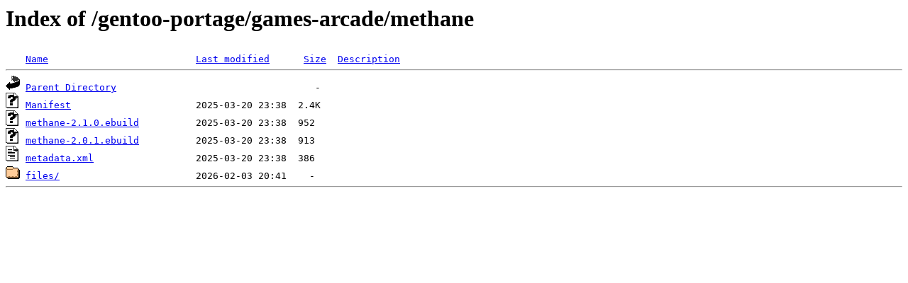

--- FILE ---
content_type: text/html;charset=ISO-8859-1
request_url: https://ftp.swin.edu.au/gentoo-portage/games-arcade/methane/?C=S;O=D
body_size: 1213
content:
<!DOCTYPE HTML PUBLIC "-//W3C//DTD HTML 3.2 Final//EN">
<html>
 <head>
  <title>Index of /gentoo-portage/games-arcade/methane</title>
 </head>
 <body>
<h1>Index of /gentoo-portage/games-arcade/methane</h1>
<pre><img src="/icons/blank.gif" alt="Icon "> <a href="?C=N;O=A">Name</a>                          <a href="?C=M;O=A">Last modified</a>      <a href="?C=S;O=A">Size</a>  <a href="?C=D;O=A">Description</a><hr><img src="/icons/back.gif" alt="[PARENTDIR]"> <a href="/gentoo-portage/games-arcade/">Parent Directory</a>                                   -   
<img src="/icons/unknown.gif" alt="[   ]"> <a href="Manifest">Manifest</a>                      2025-03-20 23:38  2.4K  
<img src="/icons/unknown.gif" alt="[   ]"> <a href="methane-2.1.0.ebuild">methane-2.1.0.ebuild</a>          2025-03-20 23:38  952   
<img src="/icons/unknown.gif" alt="[   ]"> <a href="methane-2.0.1.ebuild">methane-2.0.1.ebuild</a>          2025-03-20 23:38  913   
<img src="/icons/text.gif" alt="[TXT]"> <a href="metadata.xml">metadata.xml</a>                  2025-03-20 23:38  386   
<img src="/icons/folder.gif" alt="[DIR]"> <a href="files/">files/</a>                        2026-02-03 20:41    -   
<hr></pre>
</body></html>
